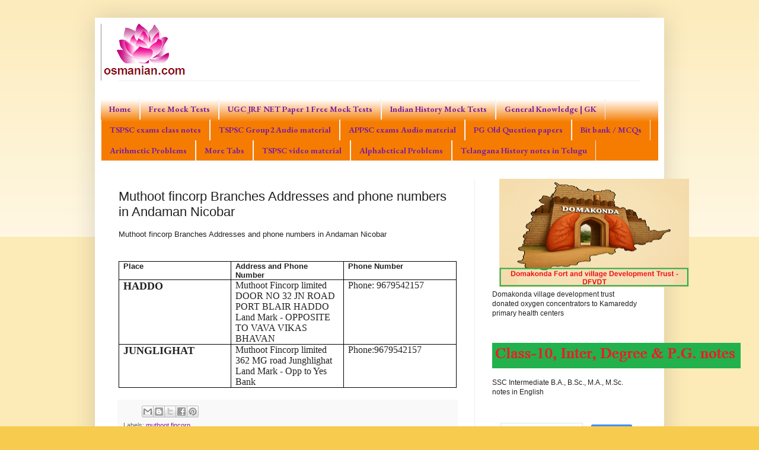

--- FILE ---
content_type: text/html; charset=utf-8
request_url: https://www.google.com/recaptcha/api2/aframe
body_size: 113
content:
<!DOCTYPE HTML><html><head><meta http-equiv="content-type" content="text/html; charset=UTF-8"></head><body><script nonce="qTx_JeT0-jpMnUn0cSvmrg">/** Anti-fraud and anti-abuse applications only. See google.com/recaptcha */ try{var clients={'sodar':'https://pagead2.googlesyndication.com/pagead/sodar?'};window.addEventListener("message",function(a){try{if(a.source===window.parent){var b=JSON.parse(a.data);var c=clients[b['id']];if(c){var d=document.createElement('img');d.src=c+b['params']+'&rc='+(localStorage.getItem("rc::a")?sessionStorage.getItem("rc::b"):"");window.document.body.appendChild(d);sessionStorage.setItem("rc::e",parseInt(sessionStorage.getItem("rc::e")||0)+1);localStorage.setItem("rc::h",'1769076862315');}}}catch(b){}});window.parent.postMessage("_grecaptcha_ready", "*");}catch(b){}</script></body></html>